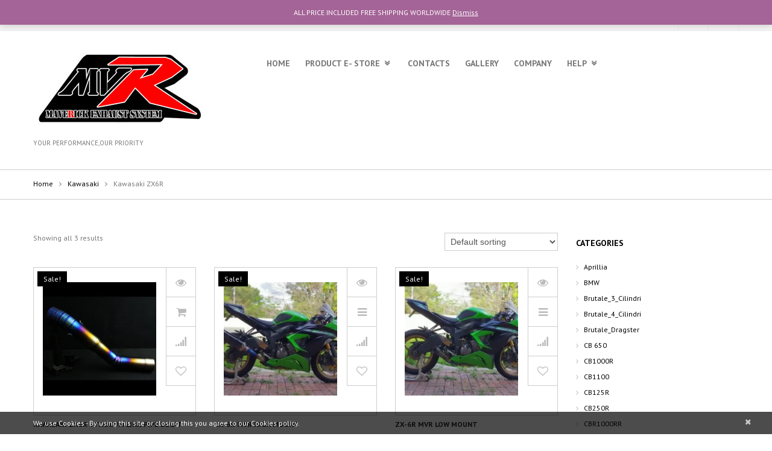

--- FILE ---
content_type: text/html; charset=UTF-8
request_url: http://maverickexhaustsystem.com/product-category/kawasaki/kawasaki-zx6r/
body_size: 14113
content:
<!DOCTYPE html>
<!--[if lt IE 7 ]><html class="ie ie6" lang="en-US"> <![endif]-->
<!--[if IE 7 ]><html class="ie ie7" lang="en-US"> <![endif]-->
<!--[if IE 8 ]><html class="ie ie8" lang="en-US"> <![endif]-->
<!--[if IE 9 ]><html class="ie ie9" lang="en-US"> <![endif]-->
<!--[if (gt IE 9)|!(IE)]><!--><html lang="en-US"> <!--<![endif]-->
<head>
	<title>Kawasaki ZX6R Archives - Maverick Aftermarket Motorcycle Exhaust System &amp; Pipes|Maverick Exhaust System Archive | Maverick Aftermarket Motorcycle Exhaust System &amp; Pipes|Maverick Exhaust System</title>
	<meta name="description" content="Kawasaki ZX6R Archives - Maverick Aftermarket Motorcycle Exhaust System &amp; Pipes|Maverick Exhaust System | YOUR PERFORMANCE,OUR PRIORITY" />
	<meta charset="UTF-8" />
	<meta name="viewport" content="width=device-width, initial-scale=1.0">
	<link rel="profile" href="//gmpg.org/xfn/11" />
		<link rel="icon" href="http://maverickexhaustsystem.com/wp-content/themes/theme55574/favicon.ico" type="image/x-icon" />
		<link rel="pingback" href="http://maverickexhaustsystem.com/xmlrpc.php" />
	<link rel="alternate" type="application/rss+xml" title="Maverick Aftermarket Motorcycle Exhaust System &amp; Pipes|Maverick Exhaust System" href="http://maverickexhaustsystem.com/feed/" />
	<link rel="alternate" type="application/atom+xml" title="Maverick Aftermarket Motorcycle Exhaust System &amp; Pipes|Maverick Exhaust System" href="http://maverickexhaustsystem.com/feed/atom/" />
	<link rel="stylesheet" type="text/css" media="all" href="http://maverickexhaustsystem.com/wp-content/themes/theme55574/bootstrap/css/bootstrap.css" />
	<link rel="stylesheet" type="text/css" media="all" href="http://maverickexhaustsystem.com/wp-content/themes/theme55574/bootstrap/css/responsive.css" />
	<link rel="stylesheet" type="text/css" media="all" href="http://maverickexhaustsystem.com/wp-content/themes/CherryFramework/css/camera.css" />
	<link rel="stylesheet" type="text/css" media="all" href="http://maverickexhaustsystem.com/wp-content/themes/theme55574/style.css" />
					<script>document.documentElement.className = document.documentElement.className + ' yes-js js_active js'</script>
						<style>
				.wishlist_table .add_to_cart, a.add_to_wishlist.button.alt { border-radius: 16px; -moz-border-radius: 16px; -webkit-border-radius: 16px; }			</style>
		<script>window._wca = window._wca || [];</script>

<!-- This site is optimized with the Yoast SEO plugin v11.8 - https://yoast.com/wordpress/plugins/seo/ -->
<link rel="canonical" href="http://maverickexhaustsystem.com/product-category/kawasaki/kawasaki-zx6r/" />
<meta property="og:locale" content="en_US" />
<meta property="og:type" content="object" />
<meta property="og:title" content="Kawasaki ZX6R Archives - Maverick Aftermarket Motorcycle Exhaust System &amp; Pipes|Maverick Exhaust System" />
<meta property="og:url" content="http://maverickexhaustsystem.com/product-category/kawasaki/kawasaki-zx6r/" />
<meta property="og:site_name" content="Maverick Aftermarket Motorcycle Exhaust System &amp; Pipes|Maverick Exhaust System" />
<meta name="twitter:card" content="summary_large_image" />
<meta name="twitter:title" content="Kawasaki ZX6R Archives - Maverick Aftermarket Motorcycle Exhaust System &amp; Pipes|Maverick Exhaust System" />
<script type='application/ld+json' class='yoast-schema-graph yoast-schema-graph--main'>{"@context":"https://schema.org","@graph":[{"@type":"WebSite","@id":"http://maverickexhaustsystem.com/#website","url":"http://maverickexhaustsystem.com/","name":"Maverick Aftermarket Motorcycle Exhaust System &amp; Pipes|Maverick Exhaust System","potentialAction":{"@type":"SearchAction","target":"http://maverickexhaustsystem.com/?s={search_term_string}","query-input":"required name=search_term_string"}},{"@type":"CollectionPage","@id":"http://maverickexhaustsystem.com/product-category/kawasaki/kawasaki-zx6r/#webpage","url":"http://maverickexhaustsystem.com/product-category/kawasaki/kawasaki-zx6r/","inLanguage":"en-US","name":"Kawasaki ZX6R Archives - Maverick Aftermarket Motorcycle Exhaust System &amp; Pipes|Maverick Exhaust System","isPartOf":{"@id":"http://maverickexhaustsystem.com/#website"}}]}</script>
<!-- / Yoast SEO plugin. -->

<link rel='dns-prefetch' href='//maps.googleapis.com' />
<link rel='dns-prefetch' href='//s0.wp.com' />
<link rel='dns-prefetch' href='//chimpstatic.com' />
<link rel='dns-prefetch' href='//netdna.bootstrapcdn.com' />
<link rel='dns-prefetch' href='//s.w.org' />
<link rel="alternate" type="application/rss+xml" title="Maverick Aftermarket Motorcycle Exhaust System &amp; Pipes|Maverick Exhaust System &raquo; Feed" href="http://maverickexhaustsystem.com/feed/" />
<link rel="alternate" type="application/rss+xml" title="Maverick Aftermarket Motorcycle Exhaust System &amp; Pipes|Maverick Exhaust System &raquo; Comments Feed" href="http://maverickexhaustsystem.com/comments/feed/" />
<link rel="alternate" type="application/rss+xml" title="Maverick Aftermarket Motorcycle Exhaust System &amp; Pipes|Maverick Exhaust System &raquo; Kawasaki ZX6R Category Feed" href="http://maverickexhaustsystem.com/product-category/kawasaki/kawasaki-zx6r/feed/" />
		<script type="text/javascript">
			window._wpemojiSettings = {"baseUrl":"https:\/\/s.w.org\/images\/core\/emoji\/11\/72x72\/","ext":".png","svgUrl":"https:\/\/s.w.org\/images\/core\/emoji\/11\/svg\/","svgExt":".svg","source":{"concatemoji":"http:\/\/maverickexhaustsystem.com\/wp-includes\/js\/wp-emoji-release.min.js?ver=5.0.24"}};
			!function(e,a,t){var n,r,o,i=a.createElement("canvas"),p=i.getContext&&i.getContext("2d");function s(e,t){var a=String.fromCharCode;p.clearRect(0,0,i.width,i.height),p.fillText(a.apply(this,e),0,0);e=i.toDataURL();return p.clearRect(0,0,i.width,i.height),p.fillText(a.apply(this,t),0,0),e===i.toDataURL()}function c(e){var t=a.createElement("script");t.src=e,t.defer=t.type="text/javascript",a.getElementsByTagName("head")[0].appendChild(t)}for(o=Array("flag","emoji"),t.supports={everything:!0,everythingExceptFlag:!0},r=0;r<o.length;r++)t.supports[o[r]]=function(e){if(!p||!p.fillText)return!1;switch(p.textBaseline="top",p.font="600 32px Arial",e){case"flag":return s([55356,56826,55356,56819],[55356,56826,8203,55356,56819])?!1:!s([55356,57332,56128,56423,56128,56418,56128,56421,56128,56430,56128,56423,56128,56447],[55356,57332,8203,56128,56423,8203,56128,56418,8203,56128,56421,8203,56128,56430,8203,56128,56423,8203,56128,56447]);case"emoji":return!s([55358,56760,9792,65039],[55358,56760,8203,9792,65039])}return!1}(o[r]),t.supports.everything=t.supports.everything&&t.supports[o[r]],"flag"!==o[r]&&(t.supports.everythingExceptFlag=t.supports.everythingExceptFlag&&t.supports[o[r]]);t.supports.everythingExceptFlag=t.supports.everythingExceptFlag&&!t.supports.flag,t.DOMReady=!1,t.readyCallback=function(){t.DOMReady=!0},t.supports.everything||(n=function(){t.readyCallback()},a.addEventListener?(a.addEventListener("DOMContentLoaded",n,!1),e.addEventListener("load",n,!1)):(e.attachEvent("onload",n),a.attachEvent("onreadystatechange",function(){"complete"===a.readyState&&t.readyCallback()})),(n=t.source||{}).concatemoji?c(n.concatemoji):n.wpemoji&&n.twemoji&&(c(n.twemoji),c(n.wpemoji)))}(window,document,window._wpemojiSettings);
		</script>
		<style type="text/css">
img.wp-smiley,
img.emoji {
	display: inline !important;
	border: none !important;
	box-shadow: none !important;
	height: 1em !important;
	width: 1em !important;
	margin: 0 .07em !important;
	vertical-align: -0.1em !important;
	background: none !important;
	padding: 0 !important;
}
</style>
<link rel='stylesheet' id='flexslider-css'  href='http://maverickexhaustsystem.com/wp-content/plugins/cherry-plugin/lib/js/FlexSlider/flexslider.css?ver=2.2.0' type='text/css' media='all' />
<link rel='stylesheet' id='owl-carousel-css'  href='http://maverickexhaustsystem.com/wp-content/plugins/cherry-plugin/lib/js/owl-carousel/owl.carousel.css?ver=1.24' type='text/css' media='all' />
<link rel='stylesheet' id='owl-theme-css'  href='http://maverickexhaustsystem.com/wp-content/plugins/cherry-plugin/lib/js/owl-carousel/owl.theme.css?ver=1.24' type='text/css' media='all' />
<link rel='stylesheet' id='font-awesome-css'  href='//netdna.bootstrapcdn.com/font-awesome/3.2.1/css/font-awesome.css?ver=3.2.1' type='text/css' media='all' />
<style id='font-awesome-inline-css' type='text/css'>
[data-font="FontAwesome"]:before {font-family: 'FontAwesome' !important;content: attr(data-icon) !important;speak: none !important;font-weight: normal !important;font-variant: normal !important;text-transform: none !important;line-height: 1 !important;font-style: normal !important;-webkit-font-smoothing: antialiased !important;-moz-osx-font-smoothing: grayscale !important;}
</style>
<link rel='stylesheet' id='cherry-plugin-css'  href='http://maverickexhaustsystem.com/wp-content/plugins/cherry-plugin/includes/css/cherry-plugin.css?ver=1.2.8.2' type='text/css' media='all' />
<link rel='stylesheet' id='wp-block-library-css'  href='http://maverickexhaustsystem.com/wp-includes/css/dist/block-library/style.min.css?ver=5.0.24' type='text/css' media='all' />
<link rel='stylesheet' id='wc-vendors-css'  href='http://maverickexhaustsystem.com/wp-content/plugins/woo-gutenberg-products-block/build/vendors.css?ver=1.3.0' type='text/css' media='all' />
<link rel='stylesheet' id='wc-featured-product-editor-css'  href='http://maverickexhaustsystem.com/wp-content/plugins/woo-gutenberg-products-block/build/featured-product.css?ver=1.3.0' type='text/css' media='all' />
<link rel='stylesheet' id='jetpack-email-subscribe-css'  href='http://maverickexhaustsystem.com/wp-content/plugins/jetpack/modules/shortcodes/css/jetpack-email-subscribe.css?ver=1.0' type='text/css' media='all' />
<link rel='stylesheet' id='jquery-selectBox-css'  href='http://maverickexhaustsystem.com/wp-content/plugins/yith-woocommerce-wishlist/assets/css/jquery.selectBox.css?ver=1.2.0' type='text/css' media='all' />
<link rel='stylesheet' id='yith-wcwl-font-awesome-css'  href='http://maverickexhaustsystem.com/wp-content/plugins/yith-woocommerce-wishlist/assets/css/font-awesome.min.css?ver=4.7.0' type='text/css' media='all' />
<link rel='stylesheet' id='yith-wcwl-main-css'  href='http://maverickexhaustsystem.com/wp-content/plugins/yith-woocommerce-wishlist/assets/css/style.css?ver=2.2.7' type='text/css' media='all' />
<link rel='stylesheet' id='cherry_woocommerce_style-css'  href='http://maverickexhaustsystem.com/wp-content/plugins/cherry-woocommerce-package/assets/css/style.css?ver=1.2.0' type='text/css' media='all' />
<link rel='stylesheet' id='contact-form-7-css'  href='http://maverickexhaustsystem.com/wp-content/plugins/contact-form-7/includes/css/styles.css?ver=5.1.1' type='text/css' media='all' />
<link rel='stylesheet' id='woocommerce-layout-css'  href='http://maverickexhaustsystem.com/wp-content/plugins/woocommerce/assets/css/woocommerce-layout.css?ver=3.5.10' type='text/css' media='all' />
<style id='woocommerce-layout-inline-css' type='text/css'>

	.infinite-scroll .woocommerce-pagination {
		display: none;
	}
</style>
<link rel='stylesheet' id='woocommerce-general-css'  href='http://maverickexhaustsystem.com/wp-content/plugins/woocommerce/assets/css/woocommerce.css?ver=3.5.10' type='text/css' media='all' />
<style id='woocommerce-inline-inline-css' type='text/css'>
.woocommerce form .form-row .required { visibility: visible; }
</style>
<link rel='stylesheet' id='jquery-colorbox-css'  href='http://maverickexhaustsystem.com/wp-content/plugins/yith-woocommerce-compare/assets/css/colorbox.css?ver=5.0.24' type='text/css' media='all' />
<link rel='stylesheet' id='woocommerce_prettyPhoto_css-css'  href='//maverickexhaustsystem.com/wp-content/plugins/woocommerce/assets/css/prettyPhoto.css?ver=5.0.24' type='text/css' media='all' />
<link rel='stylesheet' id='theme55574-css'  href='http://maverickexhaustsystem.com/wp-content/themes/theme55574/main-style.css' type='text/css' media='all' />
<link rel='stylesheet' id='magnific-popup-css'  href='http://maverickexhaustsystem.com/wp-content/themes/CherryFramework/css/magnific-popup.css?ver=0.9.3' type='text/css' media='all' />
<link rel='stylesheet' id='mc4wp-form-basic-css'  href='http://maverickexhaustsystem.com/wp-content/plugins/mailchimp-for-wp/assets/css/form-basic.min.css?ver=4.3.3' type='text/css' media='all' />
<!--[if lt IE 9]>
<link rel='stylesheet' id='theme_ie-css'  href='http://maverickexhaustsystem.com/wp-content/themes/theme55574/css/ie.css?ver=5.0.24' type='text/css' media='all' />
<![endif]-->
<link rel='stylesheet' id='cherry_prettyPhoto_css-css'  href='http://maverickexhaustsystem.com/wp-content/plugins/cherry-woocommerce-package/assets/css/prettyPhoto.css?ver=1.2.0' type='text/css' media='all' />
<link rel='stylesheet' id='social-logos-css'  href='http://maverickexhaustsystem.com/wp-content/plugins/jetpack/_inc/social-logos/social-logos.min.css?ver=1' type='text/css' media='all' />
<link rel='stylesheet' id='mpce-theme-css'  href='http://maverickexhaustsystem.com/wp-content/plugins/motopress-content-editor/includes/css/theme.css?ver=1.5.8' type='text/css' media='all' />
<link rel='stylesheet' id='mpce-bootstrap-grid-css'  href='http://maverickexhaustsystem.com/wp-content/plugins/motopress-content-editor/bootstrap/bootstrap-grid.min.css?ver=1.5.8' type='text/css' media='all' />
<link rel='stylesheet' id='jetpack_css-css'  href='http://maverickexhaustsystem.com/wp-content/plugins/jetpack/css/jetpack.css?ver=6.9.4' type='text/css' media='all' />
<script type='text/javascript' src='http://maverickexhaustsystem.com/wp-includes/js/jquery/jquery.js?ver=1.12.4'></script>
<script type='text/javascript' src='http://maverickexhaustsystem.com/wp-includes/js/jquery/jquery-migrate.min.js?ver=1.4.1'></script>
<script type='text/javascript' src='http://maverickexhaustsystem.com/wp-content/plugins/cherry-plugin/lib/js/jquery.easing.1.3.js?ver=1.3'></script>
<script type='text/javascript' src='http://maverickexhaustsystem.com/wp-content/plugins/cherry-plugin/lib/js/elasti-carousel/jquery.elastislide.js?ver=1.2.8.2'></script>
<script type='text/javascript' src='//maps.googleapis.com/maps/api/js?v=3&#038;signed_in=false&#038;key=AIzaSyBxMmC7oz_9PEf7CdMAehl33EYY--CtQUw&#038;ver=5.0.24'></script>
<script type='text/javascript' src='http://maverickexhaustsystem.com/wp-content/themes/CherryFramework/js/jquery-migrate-1.2.1.min.js?ver=1.2.1'></script>
<script type='text/javascript' src='http://maverickexhaustsystem.com/wp-includes/js/swfobject.js?ver=2.2-20120417'></script>
<script type='text/javascript' src='http://maverickexhaustsystem.com/wp-content/themes/CherryFramework/js/modernizr.js?ver=2.0.6'></script>
<script type='text/javascript' src='http://maverickexhaustsystem.com/wp-content/themes/CherryFramework/js/jflickrfeed.js?ver=1.0'></script>
<script type='text/javascript' src='http://maverickexhaustsystem.com/wp-content/themes/CherryFramework/js/custom.js?ver=1.0'></script>
<script type='text/javascript' src='http://maverickexhaustsystem.com/wp-content/themes/CherryFramework/bootstrap/js/bootstrap.min.js?ver=2.3.0'></script>
<script type='text/javascript'>
/* <![CDATA[ */
var GhostMonitorAjax = {"ajax_url":"\/?wc-ajax=gm_send_cart_data"};
/* ]]> */
</script>
<script type='text/javascript' src='http://maverickexhaustsystem.com/wp-content/plugins/ghostmonitor/assets/js/ghostmonitor_push.js?ver=5.0.24'></script>
<link rel='https://api.w.org/' href='http://maverickexhaustsystem.com/wp-json/' />
<link rel="EditURI" type="application/rsd+xml" title="RSD" href="http://maverickexhaustsystem.com/xmlrpc.php?rsd" />
<link rel="wlwmanifest" type="application/wlwmanifest+xml" href="http://maverickexhaustsystem.com/wp-includes/wlwmanifest.xml" /> 
<meta name="generator" content="WordPress 5.0.24" />
<meta name="generator" content="WooCommerce 3.5.10" />
<script>
               var pagePath = window.location.pathname;

                if (pagePath == '/product/carbon-fiber-emblems-gen-x-models/') {

                window.location = 'https://carbonsixthelement.com/product/honda-emblem-type-ii/'; 
                } 
				
				if (pagePath == '/product/honda-civic-fc-fk-carbon-fiber-dash-trim-rhd/' || pagePath == '/product/honda-civic-fc-fk-carbon-fiber-dash-trim/') {

                window.location = 'https://carbonsixthelement.com/product/dash-trim-3pcs-set/'; 
                } 
				
				if (pagePath == '/product/honda-civic-fc-fk-carbon-fiber-dash-trim-lhd-copy/') {

                window.location = 'https://carbonsixthelement.com/product/console-pillars-pair/'; 
                } 
				
				if (pagePath == '/product/honda-civic-fc-fk-carbon-fiber-full-shifter-trim-auto/') {

                window.location = 'https://carbonsixthelement.com/product/shifter-trim-manual/'; 
                } 
				
				if (pagePath == '/product/honda-civic-fc-fk-carbon-fiber-full-cover-shifter-trim-auto/') {

                window.location = 'https://carbonsixthelement.com/product/shifter-trim-auto/'; 
                } 

              </script><meta name="referrer" content="always"/>
<link rel='dns-prefetch' href='//v0.wordpress.com'/>
<link rel='dns-prefetch' href='//widgets.wp.com'/>
<link rel='dns-prefetch' href='//s0.wp.com'/>
<link rel='dns-prefetch' href='//0.gravatar.com'/>
<link rel='dns-prefetch' href='//1.gravatar.com'/>
<link rel='dns-prefetch' href='//2.gravatar.com'/>
<link rel='dns-prefetch' href='//i0.wp.com'/>
<link rel='dns-prefetch' href='//i1.wp.com'/>
<link rel='dns-prefetch' href='//i2.wp.com'/>
<style type='text/css'>img#wpstats{display:none}</style><script>
 var system_folder = 'http://maverickexhaustsystem.com/wp-content/themes/CherryFramework/admin/data_management/',
	 CHILD_URL ='http://maverickexhaustsystem.com/wp-content/themes/theme55574',
	 PARENT_URL = 'http://maverickexhaustsystem.com/wp-content/themes/CherryFramework', 
	 CURRENT_THEME = 'theme55574'</script><meta name="format-detection" content="telephone=no" />
<style type='text/css'>
.parallax-slider #mainCaptionHolder .slider_caption h2 span {
color: #fff !important;
}
.parallax-slider #mainCaptionHolder .slider_caption {
text-shadow: 2px 2px 8px #000 !important;
}
.parallax-slider #mainCaptionHolder .slider_caption {
text-align: center !important;
}
.parallax-slider #mainCaptionHolder .slider_caption {
background: rgba(0, 0, 0, 0.3) !important;
}
</style>	<noscript><style>.woocommerce-product-gallery{ opacity: 1 !important; }</style></noscript>
	
<!-- WooCommerce Facebook Integration Begin -->

<script type='text/javascript'>
!function(f,b,e,v,n,t,s){if(f.fbq)return;n=f.fbq=function(){n.callMethod?
n.callMethod.apply(n,arguments):n.queue.push(arguments)};if(!f._fbq)f._fbq=n;
n.push=n;n.loaded=!0;n.version='2.0';n.queue=[];t=b.createElement(e);t.async=!0;
t.src=v;s=b.getElementsByTagName(e)[0];s.parentNode.insertBefore(t,s)}(window,
document,'script','https://connect.facebook.net/en_US/fbevents.js');
</script>

<script>
fbq('init', '218544609096115', {}, {
    "agent": "woocommerce-3.5.10-1.9.8"
});

fbq('track', 'PageView', {
    "source": "woocommerce",
    "version": "3.5.10",
    "pluginVersion": "1.9.8"
});

document.addEventListener('DOMContentLoaded', function() {
  jQuery && jQuery(function($){
    $('body').on('added_to_cart', function(event) {
      // Ajax action.
      $.get('?wc-ajax=fb_inject_add_to_cart_event', function(data) {
        $('head').append(data);
      });
    });
  });
}, false);

</script>
<!-- DO NOT MODIFY -->
<!-- WooCommerce Facebook Integration end -->
    
<style type='text/css'>
h1 { font: normal 30px/35px PT Sans;  color:#333333; }
h2 { font: bold 14px/18px PT Sans;  color:#272727; }
h3 { font: normal 14px/17px PT Sans;  color:#272727; }
h4 { font: normal 14px/18px PT Sans;  color:#333333; }
h5 { font: normal 12px/18px PT Sans;  color:#333333; }
h6 { font: normal 12px/18px PT Sans;  color:#333333; }
body { font-weight: normal;}
.logo_h__txt, .logo_link { font: normal 33px/33px PT Sans;  color:#272727; }
.sf-menu > li > a { font: bold 14px/18px PT Sans;  color:#777777; }
.nav.footer-nav a { font: normal 12px/18px PT Sans;  color:#0088CC; }
</style>
<script async src='https://stats.wp.com/s-202605.js'></script>
		<!--[if lt IE 9]>
		<div id="ie7-alert" style="width: 100%; text-align:center;">
			<img src="http://tmbhtest.com/images/ie7.jpg" alt="Upgrade IE 8" width="640" height="344" border="0" usemap="#Map" />
			<map name="Map" id="Map"><area shape="rect" coords="496,201,604,329" href="http://www.microsoft.com/windows/internet-explorer/default.aspx" target="_blank" alt="Download Interent Explorer" /><area shape="rect" coords="380,201,488,329" href="http://www.apple.com/safari/download/" target="_blank" alt="Download Apple Safari" /><area shape="rect" coords="268,202,376,330" href="http://www.opera.com/download/" target="_blank" alt="Download Opera" /><area shape="rect" coords="155,202,263,330" href="http://www.mozilla.com/" target="_blank" alt="Download Firefox" /><area shape="rect" coords="35,201,143,329" href="http://www.google.com/chrome" target="_blank" alt="Download Google Chrome" />
			</map>
		</div>
	<![endif]-->
	<!--[if gte IE 9]><!-->
		<script src="http://maverickexhaustsystem.com/wp-content/themes/CherryFramework/js/jquery.mobile.customized.min.js" type="text/javascript"></script>
		<script type="text/javascript">
			jQuery(function(){
				jQuery('.sf-menu').mobileMenu({defaultText: "Navigate to..."});
			});
		</script>
	<!--<![endif]-->
	<script type="text/javascript">
		// Init navigation menu
		jQuery(function(){
		// main navigation init
			jQuery('ul.sf-menu').superfish({
				delay: 1000, // the delay in milliseconds that the mouse can remain outside a sub-menu without it closing
				animation: {
					opacity: "show",
					height: "show"
				}, // used to animate the sub-menu open
				speed: "normal", // animation speed
				autoArrows: true, // generation of arrow mark-up (for submenu)
				disableHI: true // to disable hoverIntent detection
			});

		//Zoom fix
		//IPad/IPhone
			var viewportmeta = document.querySelector && document.querySelector('meta[name="viewport"]'),
				ua = navigator.userAgent,
				gestureStart = function () {
					viewportmeta.content = "width=device-width, minimum-scale=0.25, maximum-scale=1.6, initial-scale=1.0";
				},
				scaleFix = function () {
					if (viewportmeta && /iPhone|iPad/.test(ua) && !/Opera Mini/.test(ua)) {
						viewportmeta.content = "width=device-width, minimum-scale=1.0, maximum-scale=1.0";
						document.addEventListener("gesturestart", gestureStart, false);
					}
				};
			scaleFix();
		})
	</script>
	<!-- stick up menu -->
	<script type="text/javascript">
		jQuery(document).ready(function(){
			if(!device.mobile() && !device.tablet()){
				jQuery('header .logo_box').tmStickUp({
					correctionSelector: jQuery('#wpadminbar')
				,	listenSelector: jQuery('.listenSelector')
				,	active: true				,	pseudo: true				});
			}
		})
	</script>
</head>

<body class="archive tax-product_cat term-kawasaki-zx6r term-127 woocommerce woocommerce-page woocommerce-demo-store woocommerce-no-js has_woocommerce has_shop">
	<div id="motopress-main" class="main-holder">
		<!--Begin #motopress-main-->
		<header class="motopress-wrapper header">
			<div class="container">
				<div class="row">
					<div class="span12" data-motopress-wrapper-file="wrapper/wrapper-header.php" data-motopress-wrapper-type="header" data-motopress-id="697eb18257fa3">
						<div class="row">
    <div class="box">
        <div class="span6">
            <p class="phone">CONTACT OUR TEAM WITH WHATSAPP AT +6012-2707356</p>
        </div>
        <div class="span6">
            <div id="woocommerce_widget_cart-2" class="cart-holder"><h3>Cart <span class="cart-items">0</span></h3><div class="widget_shopping_cart_content"></div></div>            <div class="cherry-wc-account dropdown">
	<a class="cherry-wc-account_title" data-toggle="dropdown" href="#">My Account</a>	<div class="cherry-wc-account_content">		<ul class="cherry-wc-account_list">
		<li class="cherry-wc-account_list_item orders"><a href="http://maverickexhaustsystem.com/my-account/">Orders</a></li><li class="cherry-wc-account_list_item cherry-compare"><a href="#">Compare</a></li><li class="cherry-wc-account_list_item cherry-wishlist"><a href="http://maverickexhaustsystem.com/wishlist/">Wishlist</a></li>		</ul>
		<div class="cherry-wc-account_auth"><a href='http://maverickexhaustsystem.com/my-account/' class='not-logged'>Log In/Register</a></div></div>
</div>        </div>
    </div>
	<div class="span12" data-motopress-type="static" data-motopress-static-file="static/static-logo.php">
		<!-- BEGIN LOGO -->
<div class="logo pull-left">
									<a href="http://maverickexhaustsystem.com/" class="logo_h logo_h__img"><img src="http://maverickexhaustsystem.com/wp-content/uploads/2018/05/rsz_1mvr_logo2.jpg" alt="Maverick Aftermarket Motorcycle Exhaust System &amp; Pipes|Maverick Exhaust System" title="YOUR PERFORMANCE,OUR PRIORITY"></a>
						<p class="logo_tagline">YOUR PERFORMANCE,OUR PRIORITY</p><!-- Site Tagline -->
	</div>
<!-- END LOGO -->        <div class="logo_box" data-motopress-type="static" data-motopress-static-file="static/static-nav.php">
            <!-- BEGIN MAIN NAVIGATION -->
<nav class="nav nav__primary clearfix">
<ul id="topnav" class="sf-menu"><li id="menu-item-2222" class="menu-item menu-item-type-post_type menu-item-object-page menu-item-home"><a href="http://maverickexhaustsystem.com/">Home</a></li>
<li id="menu-item-2217" class="menu-item menu-item-type-post_type menu-item-object-page menu-item-has-children"><a href="http://maverickexhaustsystem.com/yamaha-exhaust-system-mt-09-exhaust/">Product E- Store</a>
<ul class="sub-menu">
	<li id="menu-item-2575" class="menu-item menu-item-type-custom menu-item-object-custom"><a href="http://maverickexhaustsystem.com/product-category/mufflers/">Mufflers</a></li>
	<li id="menu-item-2492" class="menu-item menu-item-type-post_type menu-item-object-page"><a href="http://maverickexhaustsystem.com/kawasaki-superbike-model/">Kawasaki</a></li>
	<li id="menu-item-2493" class="menu-item menu-item-type-post_type menu-item-object-page"><a href="http://maverickexhaustsystem.com/mv-agusta-motorcycle-model/">Mv Agusta</a></li>
	<li id="menu-item-2495" class="menu-item menu-item-type-post_type menu-item-object-page"><a href="http://maverickexhaustsystem.com/yamaha-superbike-model/">Yamaha</a></li>
	<li id="menu-item-2497" class="menu-item menu-item-type-post_type menu-item-object-page"><a href="http://maverickexhaustsystem.com/bmw-motorcycle-model/">BMW</a></li>
	<li id="menu-item-2498" class="menu-item menu-item-type-post_type menu-item-object-page"><a href="http://maverickexhaustsystem.com/aprillia-motor-model/">Aprillia</a></li>
	<li id="menu-item-2496" class="menu-item menu-item-type-post_type menu-item-object-page"><a href="http://maverickexhaustsystem.com/honda-superbike-model/">Honda</a></li>
	<li id="menu-item-2494" class="menu-item menu-item-type-post_type menu-item-object-page"><a href="http://maverickexhaustsystem.com/suzuki-superbike-model/">Suzuki</a></li>
	<li id="menu-item-2491" class="menu-item menu-item-type-post_type menu-item-object-page"><a href="http://maverickexhaustsystem.com/ducati-superbike-model/">Ducati</a></li>
</ul>
</li>
<li id="menu-item-2220" class="menu-item menu-item-type-post_type menu-item-object-page"><a href="http://maverickexhaustsystem.com/contacts/">Contacts</a></li>
<li id="menu-item-2221" class="menu-item menu-item-type-post_type menu-item-object-page"><a href="http://maverickexhaustsystem.com/blog/">Gallery</a></li>
<li id="menu-item-2218" class="menu-item menu-item-type-post_type menu-item-object-page"><a href="http://maverickexhaustsystem.com/about/">Company</a></li>
<li id="menu-item-2300" class="menu-item menu-item-type-custom menu-item-object-custom menu-item-has-children"><a href="http://#">Help</a>
<ul class="sub-menu">
	<li id="menu-item-2293" class="menu-item menu-item-type-post_type menu-item-object-page"><a href="http://maverickexhaustsystem.com/about/faqs/">FAQs</a></li>
	<li id="menu-item-2298" class="menu-item menu-item-type-post_type menu-item-object-page"><a href="http://maverickexhaustsystem.com/term-conditions/">Term &#038; Conditions</a></li>
	<li id="menu-item-2299" class="menu-item menu-item-type-post_type menu-item-object-page"><a href="http://maverickexhaustsystem.com/privacy-policies/">Privacy Policies</a></li>
</ul>
</li>
</ul></nav><!-- END MAIN NAVIGATION -->        </div>
        <!-- BEGIN SEARCH FORM -->
<!-- END SEARCH FORM -->	</div>
</div>					</div>
				</div>
			</div>
		</header><div class="motopress-wrapper content-holder clearfix woocommerce">
	<div class="container">
		<div class="row">
			<div class="span12" data-motopress-type="static" data-motopress-static-file="static/static-title.php">
				<section class="title-section">
		<h1 class="title-header">
		
			Kawasaki ZX6R	</h1>
					<!-- BEGIN BREADCRUMBS-->
			<ul class="breadcrumb breadcrumb__t"><li><a href="http://maverickexhaustsystem.com">Home</a></li><li class="divider"></li><li><a href="http://maverickexhaustsystem.com/product-category/kawasaki/">Kawasaki</a></li><li class="divider"></li><li>Kawasaki ZX6R</li></ul>			<!-- END BREADCRUMBS -->
	</section><!-- .title-section -->			</div>
		</div>
		<div class="row">
			<div class="span9 right" id="content"><header class="woocommerce-products-header">
			<h1 class="woocommerce-products-header__title page-title">Kawasaki ZX6R</h1>
	
	</header>
<div class="woocommerce-notices-wrapper"></div><p class="woocommerce-result-count">
	Showing all 3 results</p>
<form class="woocommerce-ordering" method="get">
	<select name="orderby" class="orderby">
					<option value="menu_order"  selected='selected'>Default sorting</option>
					<option value="popularity" >Sort by popularity</option>
					<option value="rating" >Sort by average rating</option>
					<option value="date" >Sort by latest</option>
					<option value="price" >Sort by price: low to high</option>
					<option value="price-desc" >Sort by price: high to low</option>
			</select>
	<input type="hidden" name="paged" value="1" />
	</form>
<ul class="products columns-3">
<li class="post-2921 product type-product status-publish has-post-thumbnail product_cat-kawasaki-zx6r first instock sale shipping-taxable purchasable product-type-simple">
	<a href="http://maverickexhaustsystem.com/product/kawasaki-zx6r/" class="woocommerce-LoopProduct-link woocommerce-loop-product__link"><div class="cherry-thumb-wrap">
	<span class="onsale">Sale!</span>
<img width="300" height="300" src="https://i0.wp.com/maverickexhaustsystem.com/wp-content/uploads/2018/07/rsz_img_20180702_180518.jpg?resize=300%2C300" class="attachment-woocommerce_thumbnail size-woocommerce_thumbnail" alt="" srcset="https://i0.wp.com/maverickexhaustsystem.com/wp-content/uploads/2018/07/rsz_img_20180702_180518.jpg?w=300 300w, https://i0.wp.com/maverickexhaustsystem.com/wp-content/uploads/2018/07/rsz_img_20180702_180518.jpg?resize=150%2C150 150w, https://i0.wp.com/maverickexhaustsystem.com/wp-content/uploads/2018/07/rsz_img_20180702_180518.jpg?resize=220%2C220 220w, https://i0.wp.com/maverickexhaustsystem.com/wp-content/uploads/2018/07/rsz_img_20180702_180518.jpg?resize=100%2C100 100w" sizes="(max-width: 300px) 100vw, 300px" data-attachment-id="2926" data-permalink="http://maverickexhaustsystem.com/?attachment_id=2926" data-orig-file="https://i0.wp.com/maverickexhaustsystem.com/wp-content/uploads/2018/07/rsz_img_20180702_180518.jpg?fit=300%2C300" data-orig-size="300,300" data-comments-opened="1" data-image-meta="{&quot;aperture&quot;:&quot;0&quot;,&quot;credit&quot;:&quot;&quot;,&quot;camera&quot;:&quot;&quot;,&quot;caption&quot;:&quot;&quot;,&quot;created_timestamp&quot;:&quot;0&quot;,&quot;copyright&quot;:&quot;&quot;,&quot;focal_length&quot;:&quot;0&quot;,&quot;iso&quot;:&quot;0&quot;,&quot;shutter_speed&quot;:&quot;0&quot;,&quot;title&quot;:&quot;&quot;,&quot;orientation&quot;:&quot;1&quot;}" data-image-title="rsz_img_20180702_180518" data-image-description="" data-medium-file="https://i0.wp.com/maverickexhaustsystem.com/wp-content/uploads/2018/07/rsz_img_20180702_180518.jpg?fit=300%2C300" data-large-file="https://i0.wp.com/maverickexhaustsystem.com/wp-content/uploads/2018/07/rsz_img_20180702_180518.jpg?fit=300%2C300" /><span class="btn cherry-quick-view" data-product="2921">Quick view</span></div><h2 class="woocommerce-loop-product__title">KAWASAKI ZX6R TITANIUM LINK PIPE DECAT</h2>
	<span class="price"><del><span class="woocommerce-Price-amount amount"><span class="woocommerce-Price-currencySymbol">&#36;</span>450.00</span></del> <ins><span class="woocommerce-Price-amount amount"><span class="woocommerce-Price-currencySymbol">&#36;</span>230.00</span></ins></span>
</a><a href="/product-category/kawasaki/kawasaki-zx6r/?add-to-cart=2921" data-quantity="1" class="button product_type_simple add_to_cart_button ajax_add_to_cart" data-product_id="2921" data-product_sku="" aria-label="Add &ldquo;KAWASAKI ZX6R TITANIUM LINK PIPE DECAT&rdquo; to your cart" rel="nofollow">Add to cart</a><a href='http://maverickexhaustsystem.com/product/kawasaki-zx6r/' class='btn'>Details</a><div class="product-list-buttons"><a href="http://maverickexhaustsystem.com?action=yith-woocompare-add-product&id=2921" class="compare" data-product_id="2921" rel="nofollow">Compare</a>
<div class="yith-wcwl-add-to-wishlist add-to-wishlist-2921">
		    <div class="yith-wcwl-add-button show" style="display:block">

	        
<a href="/product-category/kawasaki/kawasaki-zx6r/?add_to_wishlist=2921" rel="nofollow" data-product-id="2921" data-product-type="simple" class="add_to_wishlist" >
        Add to Wishlist</a>
<img src="http://maverickexhaustsystem.com/wp-content/plugins/yith-woocommerce-wishlist/assets/images/wpspin_light.gif" class="ajax-loading" alt="loading" width="16" height="16" style="visibility:hidden" />
	    </div>

	    <div class="yith-wcwl-wishlistaddedbrowse hide" style="display:none;">
	        <span class="feedback">Product added!</span>
	        <a href="http://maverickexhaustsystem.com/wishlist/" rel="nofollow">
	            Browse Wishlist	        </a>
	    </div>

	    <div class="yith-wcwl-wishlistexistsbrowse hide" style="display:none">
	        <span class="feedback">The product is already in the wishlist!</span>
	        <a href="http://maverickexhaustsystem.com/wishlist/" rel="nofollow">
	            Browse Wishlist	        </a>
	    </div>

	    <div style="clear:both"></div>
	    <div class="yith-wcwl-wishlistaddresponse"></div>
	
</div>

<div class="clear"></div></div></li>
<li class="post-3961 product type-product status-publish has-post-thumbnail product_cat-kawasaki-zx6r instock sale shipping-taxable purchasable product-type-variable has-default-attributes">
	<a href="http://maverickexhaustsystem.com/product/zx-6r-mvr-high-mount/" class="woocommerce-LoopProduct-link woocommerce-loop-product__link"><div class="cherry-thumb-wrap">
	<span class="onsale">Sale!</span>
<img width="300" height="300" src="https://i1.wp.com/maverickexhaustsystem.com/wp-content/uploads/2019/01/20190119_170727-1008x756-e1548088831779.jpg?resize=300%2C225" class="attachment-woocommerce_thumbnail size-woocommerce_thumbnail" alt="" srcset="https://i1.wp.com/maverickexhaustsystem.com/wp-content/uploads/2019/01/20190119_170727-1008x756-e1548088831779.jpg?zoom=2&amp;resize=300%2C300 600w, https://i1.wp.com/maverickexhaustsystem.com/wp-content/uploads/2019/01/20190119_170727-1008x756-e1548088831779.jpg?zoom=3&amp;resize=300%2C300 900w" sizes="(max-width: 300px) 100vw, 300px" data-attachment-id="3890" data-permalink="http://maverickexhaustsystem.com/?attachment_id=3890" data-orig-file="https://i1.wp.com/maverickexhaustsystem.com/wp-content/uploads/2019/01/20190119_170727-1008x756-e1548088831779.jpg?fit=300%2C225" data-orig-size="300,225" data-comments-opened="1" data-image-meta="{&quot;aperture&quot;:&quot;0&quot;,&quot;credit&quot;:&quot;&quot;,&quot;camera&quot;:&quot;&quot;,&quot;caption&quot;:&quot;&quot;,&quot;created_timestamp&quot;:&quot;0&quot;,&quot;copyright&quot;:&quot;&quot;,&quot;focal_length&quot;:&quot;0&quot;,&quot;iso&quot;:&quot;0&quot;,&quot;shutter_speed&quot;:&quot;0&quot;,&quot;title&quot;:&quot;&quot;,&quot;orientation&quot;:&quot;0&quot;}" data-image-title="20190119_170727-1008&#215;756" data-image-description="" data-medium-file="https://i1.wp.com/maverickexhaustsystem.com/wp-content/uploads/2019/01/20190119_170727-1008x756-e1548088831779.jpg?fit=300%2C225" data-large-file="https://i1.wp.com/maverickexhaustsystem.com/wp-content/uploads/2019/01/20190119_170727-1008x756-e1548088831779.jpg?fit=300%2C225" /><span class="btn cherry-quick-view" data-product="3961">Quick view</span></div><h2 class="woocommerce-loop-product__title">ZX-6R MVR HIGH MOUNT</h2>
	<span class="price"><span class="woocommerce-Price-amount amount"><span class="woocommerce-Price-currencySymbol">&#36;</span>450.00</span> &ndash; <span class="woocommerce-Price-amount amount"><span class="woocommerce-Price-currencySymbol">&#36;</span>650.00</span></span>
</a><a href="http://maverickexhaustsystem.com/product/zx-6r-mvr-high-mount/" data-quantity="1" class="button product_type_variable add_to_cart_button" data-product_id="3961" data-product_sku="" aria-label="Select options for &ldquo;ZX-6R MVR HIGH MOUNT&rdquo;" rel="nofollow">Select options</a><div class="product-list-buttons"><a href="http://maverickexhaustsystem.com?action=yith-woocompare-add-product&id=3961" class="compare" data-product_id="3961" rel="nofollow">Compare</a>
<div class="yith-wcwl-add-to-wishlist add-to-wishlist-3961">
		    <div class="yith-wcwl-add-button show" style="display:block">

	        
<a href="/product-category/kawasaki/kawasaki-zx6r/?add_to_wishlist=3961" rel="nofollow" data-product-id="3961" data-product-type="variable" class="add_to_wishlist" >
        Add to Wishlist</a>
<img src="http://maverickexhaustsystem.com/wp-content/plugins/yith-woocommerce-wishlist/assets/images/wpspin_light.gif" class="ajax-loading" alt="loading" width="16" height="16" style="visibility:hidden" />
	    </div>

	    <div class="yith-wcwl-wishlistaddedbrowse hide" style="display:none;">
	        <span class="feedback">Product added!</span>
	        <a href="http://maverickexhaustsystem.com/wishlist/" rel="nofollow">
	            Browse Wishlist	        </a>
	    </div>

	    <div class="yith-wcwl-wishlistexistsbrowse hide" style="display:none">
	        <span class="feedback">The product is already in the wishlist!</span>
	        <a href="http://maverickexhaustsystem.com/wishlist/" rel="nofollow">
	            Browse Wishlist	        </a>
	    </div>

	    <div style="clear:both"></div>
	    <div class="yith-wcwl-wishlistaddresponse"></div>
	
</div>

<div class="clear"></div></div></li>
<li class="post-3944 product type-product status-publish has-post-thumbnail product_cat-kawasaki-zx6r last instock sale shipping-taxable purchasable product-type-variable has-default-attributes">
	<a href="http://maverickexhaustsystem.com/product/zx-6r-mvr-low-mount/" class="woocommerce-LoopProduct-link woocommerce-loop-product__link"><div class="cherry-thumb-wrap">
	<span class="onsale">Sale!</span>
<img width="300" height="300" src="https://i2.wp.com/maverickexhaustsystem.com/wp-content/uploads/2019/01/20190119_164404-1008x756-e1548129321511.jpg?resize=300%2C225" class="attachment-woocommerce_thumbnail size-woocommerce_thumbnail" alt="" srcset="https://i2.wp.com/maverickexhaustsystem.com/wp-content/uploads/2019/01/20190119_164404-1008x756-e1548129321511.jpg?zoom=2&amp;resize=300%2C300 600w, https://i2.wp.com/maverickexhaustsystem.com/wp-content/uploads/2019/01/20190119_164404-1008x756-e1548129321511.jpg?zoom=3&amp;resize=300%2C300 900w" sizes="(max-width: 300px) 100vw, 300px" data-attachment-id="3918" data-permalink="http://maverickexhaustsystem.com/?attachment_id=3918" data-orig-file="https://i2.wp.com/maverickexhaustsystem.com/wp-content/uploads/2019/01/20190119_164404-1008x756-e1548129321511.jpg?fit=300%2C225" data-orig-size="300,225" data-comments-opened="1" data-image-meta="{&quot;aperture&quot;:&quot;0&quot;,&quot;credit&quot;:&quot;&quot;,&quot;camera&quot;:&quot;&quot;,&quot;caption&quot;:&quot;&quot;,&quot;created_timestamp&quot;:&quot;0&quot;,&quot;copyright&quot;:&quot;&quot;,&quot;focal_length&quot;:&quot;0&quot;,&quot;iso&quot;:&quot;0&quot;,&quot;shutter_speed&quot;:&quot;0&quot;,&quot;title&quot;:&quot;&quot;,&quot;orientation&quot;:&quot;0&quot;}" data-image-title="20190119_164404-1008&#215;756" data-image-description="" data-medium-file="https://i2.wp.com/maverickexhaustsystem.com/wp-content/uploads/2019/01/20190119_164404-1008x756-e1548129321511.jpg?fit=300%2C225" data-large-file="https://i2.wp.com/maverickexhaustsystem.com/wp-content/uploads/2019/01/20190119_164404-1008x756-e1548129321511.jpg?fit=300%2C225" /><span class="btn cherry-quick-view" data-product="3944">Quick view</span></div><h2 class="woocommerce-loop-product__title">ZX-6R MVR LOW MOUNT</h2>
	<span class="price"><span class="woocommerce-Price-amount amount"><span class="woocommerce-Price-currencySymbol">&#36;</span>400.00</span> &ndash; <span class="woocommerce-Price-amount amount"><span class="woocommerce-Price-currencySymbol">&#36;</span>600.00</span></span>
</a><a href="http://maverickexhaustsystem.com/product/zx-6r-mvr-low-mount/" data-quantity="1" class="button product_type_variable add_to_cart_button" data-product_id="3944" data-product_sku="" aria-label="Select options for &ldquo;ZX-6R MVR LOW MOUNT&rdquo;" rel="nofollow">Select options</a><div class="product-list-buttons"><a href="http://maverickexhaustsystem.com?action=yith-woocompare-add-product&id=3944" class="compare" data-product_id="3944" rel="nofollow">Compare</a>
<div class="yith-wcwl-add-to-wishlist add-to-wishlist-3944">
		    <div class="yith-wcwl-add-button show" style="display:block">

	        
<a href="/product-category/kawasaki/kawasaki-zx6r/?add_to_wishlist=3944" rel="nofollow" data-product-id="3944" data-product-type="variable" class="add_to_wishlist" >
        Add to Wishlist</a>
<img src="http://maverickexhaustsystem.com/wp-content/plugins/yith-woocommerce-wishlist/assets/images/wpspin_light.gif" class="ajax-loading" alt="loading" width="16" height="16" style="visibility:hidden" />
	    </div>

	    <div class="yith-wcwl-wishlistaddedbrowse hide" style="display:none;">
	        <span class="feedback">Product added!</span>
	        <a href="http://maverickexhaustsystem.com/wishlist/" rel="nofollow">
	            Browse Wishlist	        </a>
	    </div>

	    <div class="yith-wcwl-wishlistexistsbrowse hide" style="display:none">
	        <span class="feedback">The product is already in the wishlist!</span>
	        <a href="http://maverickexhaustsystem.com/wishlist/" rel="nofollow">
	            Browse Wishlist	        </a>
	    </div>

	    <div style="clear:both"></div>
	    <div class="yith-wcwl-wishlistaddresponse"></div>
	
</div>

<div class="clear"></div></div></li>
</ul>
			</div>
			<div class="sidebar span3" id="sidebar" data-motopress-type="static-sidebar"  data-motopress-sidebar-file="sidebar.php">
				
<div id="woocommerce_product_categories-2" class="widget"><h3>Categories</h3><ul class="product-categories"><li class="cat-item cat-item-52"><a href="http://maverickexhaustsystem.com/product-category/aprillia-motor/">Aprillia</a></li>
<li class="cat-item cat-item-61"><a href="http://maverickexhaustsystem.com/product-category/bmw/">BMW</a></li>
<li class="cat-item cat-item-95"><a href="http://maverickexhaustsystem.com/product-category/mv-augusta/brutale_3_cilindri/">Brutale_3_Cilindri</a></li>
<li class="cat-item cat-item-94"><a href="http://maverickexhaustsystem.com/product-category/mv-augusta/brutale_4_cilindri/">Brutale_4_Cilindri</a></li>
<li class="cat-item cat-item-96"><a href="http://maverickexhaustsystem.com/product-category/mv-augusta/brutale_dragster/">Brutale_Dragster</a></li>
<li class="cat-item cat-item-118"><a href="http://maverickexhaustsystem.com/product-category/cb-650/">CB 650</a></li>
<li class="cat-item cat-item-74"><a href="http://maverickexhaustsystem.com/product-category/cb1000r/">CB1000R</a></li>
<li class="cat-item cat-item-75"><a href="http://maverickexhaustsystem.com/product-category/cb1100/">CB1100</a></li>
<li class="cat-item cat-item-72"><a href="http://maverickexhaustsystem.com/product-category/cb125r/">CB125R</a></li>
<li class="cat-item cat-item-73"><a href="http://maverickexhaustsystem.com/product-category/cb250r/">CB250R</a></li>
<li class="cat-item cat-item-76"><a href="http://maverickexhaustsystem.com/product-category/cbr1000rr/">CBR1000RR</a></li>
<li class="cat-item cat-item-131"><a href="http://maverickexhaustsystem.com/product-category/cbr600rr/">cbr600rr</a></li>
<li class="cat-item cat-item-137"><a href="http://maverickexhaustsystem.com/product-category/civic/">Civic</a></li>
<li class="cat-item cat-item-139"><a href="http://maverickexhaustsystem.com/product-category/civic/civic-x/">CIVIC X</a></li>
<li class="cat-item cat-item-58"><a href="http://maverickexhaustsystem.com/product-category/aprillia-motor/dorsoduro-900/">Dorsoduro 900</a></li>
<li class="cat-item cat-item-69"><a href="http://maverickexhaustsystem.com/product-category/ducati/">Ducati</a></li>
<li class="cat-item cat-item-115"><a href="http://maverickexhaustsystem.com/product-category/ducati/ducati-959-panigale/">Ducati 959 Panigale</a></li>
<li class="cat-item cat-item-110"><a href="http://maverickexhaustsystem.com/product-category/ducati/ducati-diavel/">Ducati Diavel</a></li>
<li class="cat-item cat-item-125"><a href="http://maverickexhaustsystem.com/product-category/ducati/ducati-hyperstrada/">Ducati Hyperstrada</a></li>
<li class="cat-item cat-item-113"><a href="http://maverickexhaustsystem.com/product-category/ducati/ducati-monster-1200-s/">Ducati Monster 1200 S</a></li>
<li class="cat-item cat-item-112"><a href="http://maverickexhaustsystem.com/product-category/ducati/ducati-monster-797/">Ducati Monster 797</a></li>
<li class="cat-item cat-item-124"><a href="http://maverickexhaustsystem.com/product-category/ducati/ducati-monster-821/">Ducati Monster 821</a></li>
<li class="cat-item cat-item-111"><a href="http://maverickexhaustsystem.com/product-category/ducati/ducati-monster-979/">Ducati Monster 979</a></li>
<li class="cat-item cat-item-114"><a href="http://maverickexhaustsystem.com/product-category/ducati/ducati-multistrada-950/">Ducati Multistrada 950</a></li>
<li class="cat-item cat-item-116"><a href="http://maverickexhaustsystem.com/product-category/ducati/ducati-xdiavel-s/">Ducati XDiavel S</a></li>
<li class="cat-item cat-item-97"><a href="http://maverickexhaustsystem.com/product-category/mv-augusta/f3/">F3</a></li>
<li class="cat-item cat-item-98"><a href="http://maverickexhaustsystem.com/product-category/mv-augusta/f4/">F4</a></li>
<li class="cat-item cat-item-85"><a href="http://maverickexhaustsystem.com/product-category/yamaha/fz6r/">FZ6R</a></li>
<li class="cat-item cat-item-77"><a href="http://maverickexhaustsystem.com/product-category/gold-wing/">Gold Wing</a></li>
<li class="cat-item cat-item-132"><a href="http://maverickexhaustsystem.com/product-category/bmw/gs1200/">gs1200</a></li>
<li class="cat-item cat-item-91"><a href="http://maverickexhaustsystem.com/product-category/suzuki/gsx-1000f-abs/">GSX-1000F/ABS</a></li>
<li class="cat-item cat-item-89"><a href="http://maverickexhaustsystem.com/product-category/suzuki/gsx-r100-r/">GSX-R100/R</a></li>
<li class="cat-item cat-item-86"><a href="http://maverickexhaustsystem.com/product-category/suzuki/gsx-r125abs/">GSX-R125ABS</a></li>
<li class="cat-item cat-item-87"><a href="http://maverickexhaustsystem.com/product-category/suzuki/gsx-r600/">GSX-R600</a></li>
<li class="cat-item cat-item-88"><a href="http://maverickexhaustsystem.com/product-category/suzuki/gsx-r750/">GSX-R750</a></li>
<li class="cat-item cat-item-92"><a href="http://maverickexhaustsystem.com/product-category/suzuki/gsx-s1000-abs/">GSX-S1000/ABS</a></li>
<li class="cat-item cat-item-93"><a href="http://maverickexhaustsystem.com/product-category/suzuki/gsx-s125-abs/">GSX-S125/ABS</a></li>
<li class="cat-item cat-item-90"><a href="http://maverickexhaustsystem.com/product-category/suzuki/hayabusha/">Hayabusha</a></li>
<li class="cat-item cat-item-138"><a href="http://maverickexhaustsystem.com/product-category/honda-civic/">HONDA CIVIC</a></li>
<li class="cat-item cat-item-62"><a href="http://maverickexhaustsystem.com/product-category/bmw/hpv-race/">HPV Race</a></li>
<li class="cat-item cat-item-65 current-cat-parent"><a href="http://maverickexhaustsystem.com/product-category/kawasaki/">Kawasaki</a></li>
<li class="cat-item cat-item-126"><a href="http://maverickexhaustsystem.com/product-category/kawasaki/kawasaki-z1000/">Kawasaki Z1000</a></li>
<li class="cat-item cat-item-127 current-cat"><a href="http://maverickexhaustsystem.com/product-category/kawasaki/kawasaki-zx6r/">Kawasaki ZX6R</a></li>
<li class="cat-item cat-item-133"><a href="http://maverickexhaustsystem.com/product-category/ktm/">KTM</a></li>
<li class="cat-item cat-item-119"><a href="http://maverickexhaustsystem.com/product-category/yamaha/mt-09/">MT 09</a></li>
<li class="cat-item cat-item-130"><a href="http://maverickexhaustsystem.com/product-category/yamaha/mt-07/">MT-07</a></li>
<li class="cat-item cat-item-129"><a href="http://maverickexhaustsystem.com/product-category/yamaha/mt-10/">MT-10</a></li>
<li class="cat-item cat-item-117"><a href="http://maverickexhaustsystem.com/product-category/mufflers/">Mufflers</a></li>
<li class="cat-item cat-item-70"><a href="http://maverickexhaustsystem.com/product-category/mv-augusta/">Mv Augusta</a></li>
<li class="cat-item cat-item-104"><a href="http://maverickexhaustsystem.com/product-category/kawasaki/ninja-h2/">Ninja H2</a></li>
<li class="cat-item cat-item-105"><a href="http://maverickexhaustsystem.com/product-category/kawasaki/ninja-h2-carbon/">Ninja H2 Carbon</a></li>
<li class="cat-item cat-item-106"><a href="http://maverickexhaustsystem.com/product-category/kawasaki/ninja-h2-r/">Ninja H2 R</a></li>
<li class="cat-item cat-item-102"><a href="http://maverickexhaustsystem.com/product-category/kawasaki/ninja-h2-sx/">Ninja H2 SX</a></li>
<li class="cat-item cat-item-108"><a href="http://maverickexhaustsystem.com/product-category/kawasaki/ninja-h2-sx-se/">Ninja H2 SX SE</a></li>
<li class="cat-item cat-item-109"><a href="http://maverickexhaustsystem.com/product-category/kawasaki/ninja-zx-10r-abs/">Ninja ZX-10R ABS</a></li>
<li class="cat-item cat-item-107"><a href="http://maverickexhaustsystem.com/product-category/kawasaki/ninja-zx-6r-abs/">Ninja ZX-6R ABS</a></li>
<li class="cat-item cat-item-103"><a href="http://maverickexhaustsystem.com/product-category/kawasaki/ninja-zx-6r-abs-krt-edition/">Ninja ZX-6R ABS KRT Edition</a></li>
<li class="cat-item cat-item-136"><a href="http://maverickexhaustsystem.com/product-category/kawasaki/ninja650/">ninja650</a></li>
<li class="cat-item cat-item-64"><a href="http://maverickexhaustsystem.com/product-category/bmw/r-1200-rs/">R 1200 RS</a></li>
<li class="cat-item cat-item-78"><a href="http://maverickexhaustsystem.com/product-category/rebel/">Rebel</a></li>
<li class="cat-item cat-item-99"><a href="http://maverickexhaustsystem.com/product-category/mv-augusta/rivale/">Rivale</a></li>
<li class="cat-item cat-item-60"><a href="http://maverickexhaustsystem.com/product-category/aprillia-motor/rs-125-my2017/">RS 125 My2017</a></li>
<li class="cat-item cat-item-53"><a href="http://maverickexhaustsystem.com/product-category/aprillia-motor/rsvf-rf/">RSV4 RF</a></li>
<li class="cat-item cat-item-54"><a href="http://maverickexhaustsystem.com/product-category/aprillia-motor/rsv4-rr/">RSV4 RR</a></li>
<li class="cat-item cat-item-100"><a href="http://maverickexhaustsystem.com/product-category/mv-augusta/rvs/">RVS</a></li>
<li class="cat-item cat-item-63"><a href="http://maverickexhaustsystem.com/product-category/bmw/s-1000-rr/">S 1000 RR</a></li>
<li class="cat-item cat-item-59"><a href="http://maverickexhaustsystem.com/product-category/aprillia-motor/shiver-900/">Shiver 900</a></li>
<li class="cat-item cat-item-68"><a href="http://maverickexhaustsystem.com/product-category/suzuki/">Suzuki</a></li>
<li class="cat-item cat-item-120"><a href="http://maverickexhaustsystem.com/product-category/yamaha/tracer-fj-09/">Tracer/FJ-09</a></li>
<li class="cat-item cat-item-57"><a href="http://maverickexhaustsystem.com/product-category/aprillia-motor/tuono-125/">Tuono 125</a></li>
<li class="cat-item cat-item-55"><a href="http://maverickexhaustsystem.com/product-category/aprillia-motor/tuono-v4-1100-factory/">Tuono V4 1100 Factory</a></li>
<li class="cat-item cat-item-56"><a href="http://maverickexhaustsystem.com/product-category/aprillia-motor/tuono-v4-1100-rr/">Tuono V4 1100 RR</a></li>
<li class="cat-item cat-item-101"><a href="http://maverickexhaustsystem.com/product-category/mv-augusta/turismo_veloce/">Turismo_Veloce</a></li>
<li class="cat-item cat-item-15"><a href="http://maverickexhaustsystem.com/product-category/uncategorized/">Uncategorized</a></li>
<li class="cat-item cat-item-79"><a href="http://maverickexhaustsystem.com/product-category/vfr800f/">VFR800F</a></li>
<li class="cat-item cat-item-121"><a href="http://maverickexhaustsystem.com/product-category/yamaha/xsr-900/">XSR-900</a></li>
<li class="cat-item cat-item-67"><a href="http://maverickexhaustsystem.com/product-category/yamaha/">Yamaha</a></li>
<li class="cat-item cat-item-81"><a href="http://maverickexhaustsystem.com/product-category/yamaha/yzf-r1/">YZF-R1</a></li>
<li class="cat-item cat-item-80"><a href="http://maverickexhaustsystem.com/product-category/yamaha/yzf-r1m/">YZF-R1M</a></li>
<li class="cat-item cat-item-82"><a href="http://maverickexhaustsystem.com/product-category/yamaha/yzf-r1s/">YZF-R1S</a></li>
<li class="cat-item cat-item-83"><a href="http://maverickexhaustsystem.com/product-category/yamaha/yzf-r3/">YZF-R25/R3</a></li>
<li class="cat-item cat-item-84"><a href="http://maverickexhaustsystem.com/product-category/yamaha/yzf-r6/">YZF-R6</a></li>
<li class="cat-item cat-item-135"><a href="http://maverickexhaustsystem.com/product-category/kawasaki/z650/">z650</a></li>
<li class="cat-item cat-item-128"><a href="http://maverickexhaustsystem.com/product-category/kawasaki/z800/">Z800</a></li>
<li class="cat-item cat-item-123"><a href="http://maverickexhaustsystem.com/product-category/kawasaki/z900/">Z900</a></li>
</ul></div>		<div id="my-recent-comments-2" class="widget">			<h3>Recent Comments</h3>		<ul class="comments-custom unstyled">		</ul>
		</div>			</div>
		</div>
	</div>
</div>		<footer class="motopress-wrapper footer">
			<div class="container">
				<div class="row">
					<div class="span12" data-motopress-wrapper-file="wrapper/wrapper-footer.php" data-motopress-wrapper-type="footer" data-motopress-id="697eb18269b2a">
						<div class="row copyright">
	<div class="span6 pull-right" data-motopress-type="static" data-motopress-static-file="static/static-footer-nav.php">
        <ul class="social">
 <li><a href="https://www.facebook.com/pg/Maverickexhaustsystem/" title="facebook"><i class="icon-facebook"></i></a></li><li><a href="#" title="twitter"><i class="icon-twitter"></i></a></li><li><a href="#" title="google-plus"><i class="icon-google-plus"></i></a></li><li><a href="https://www.youtube.com/channel/UC1lwVgp4oqkDQM1TSsOcY4w?view_as=subscriber" title="youtube"><i class="icon-youtube"></i></a></li></ul>	</div>
	<div class="span6 pull-left" data-motopress-type="static" data-motopress-static-file="static/static-footer-text.php">
		<div id="footer-text" class="footer-text">
	
			Copyright © Maverick Exhaust System All right reserved		</div>        	</div>
</div>					</div>
				</div>
			</div>
		</footer>
		<!--End #motopress-main-->
	</div>
	<div id="back-top-wrapper" class="visible-desktop">
		<p id="back-top">
			<a href="#top"><span></span></a>		</p>
	</div>
		<script src="https://my.hellobar.com/0992419376a9b6b831686970faef6d8a36d1d2f0.js" type="text/javascript" async="async"></script><p class="woocommerce-store-notice demo_store">ALL PRICE INCLUDED FREE SHIPPING WORLDWIDE
 <a href="#" class="woocommerce-store-notice__dismiss-link">Dismiss</a></p>	<div style="display:none">
	</div>

            <!-- Ghostmonitor Init Script -->
            <script type='text/javascript'>
                var _ghostmonitor = _ghostmonitor || [];
                _ghostmonitor.push(['isCartEmpty', 'true']);
                _ghostmonitor.push(['setAccount', '5c382d3fad367c0007045917']);
                _ghostmonitor.push(['setDomain', '.maverickexhaustsystem.com']);

                (function() {
                    var s = document.createElement('script');
                    s.type = 'text/javascript';
                    s.async = true;
                    s.src = 'https://cdn.ghostmonitor.com/loader.js?'+g();
                    var x = document.getElementsByTagName('script')[0];
                    x.parentNode.insertBefore(s, x);
                    function g(){var t=new Date,e=t.getHours();return e=e%2===0?e:e-1,String(t.getFullYear())+t.getMonth()+t.getDate()+e};
                })();
            </script>
            
            <!--ghostmonitor-version:v1.12.6-->
            <!--wp:5.0.24-->
            <!--wc:3.5.10-->
        
        
<!-- Facebook Pixel Code -->
<noscript>
<img height="1" width="1" style="display:none" alt="fbpx"
src="https://www.facebook.com/tr?id=218544609096115&ev=PageView&noscript=1"/>
</noscript>
<!-- DO NOT MODIFY -->
<!-- End Facebook Pixel Code -->
    <script type="application/ld+json">{"@context":"https:\/\/schema.org\/","@type":"BreadcrumbList","itemListElement":[{"@type":"ListItem","position":1,"item":{"name":"Home","@id":"http:\/\/maverickexhaustsystem.com"}},{"@type":"ListItem","position":2,"item":{"name":"Kawasaki","@id":"http:\/\/maverickexhaustsystem.com\/product-category\/kawasaki\/"}},{"@type":"ListItem","position":3,"item":{"name":"Kawasaki ZX6R","@id":"http:\/\/maverickexhaustsystem.com\/product-category\/kawasaki\/kawasaki-zx6r\/"}}]}</script>	<script type="text/javascript">
		var c = document.body.className;
		c = c.replace(/woocommerce-no-js/, 'woocommerce-js');
		document.body.className = c;
	</script>
	<script type='text/javascript' src='http://maverickexhaustsystem.com/wp-content/plugins/jetpack/_inc/build/photon/photon.min.js?ver=20130122'></script>
<script type='text/javascript' src='http://maverickexhaustsystem.com/wp-content/plugins/cherry-plugin/lib/js/FlexSlider/jquery.flexslider-min.js?ver=2.2.2'></script>
<script type='text/javascript'>
/* <![CDATA[ */
var items_custom = [[0,1],[480,2],[768,3],[980,4],[1170,5]];
/* ]]> */
</script>
<script type='text/javascript' src='http://maverickexhaustsystem.com/wp-content/plugins/cherry-plugin/includes/js/cherry-plugin.js?ver=1.2.8.2'></script>
<script type='text/javascript' src='http://maverickexhaustsystem.com/wp-content/plugins/yith-woocommerce-wishlist/assets/js/jquery.selectBox.min.js?ver=1.2.0'></script>
<script type='text/javascript'>
/* <![CDATA[ */
var yith_wcwl_l10n = {"ajax_url":"\/wp-admin\/admin-ajax.php","redirect_to_cart":"no","multi_wishlist":"","hide_add_button":"1","is_user_logged_in":"","ajax_loader_url":"http:\/\/maverickexhaustsystem.com\/wp-content\/plugins\/yith-woocommerce-wishlist\/assets\/images\/ajax-loader.gif","remove_from_wishlist_after_add_to_cart":"yes","labels":{"cookie_disabled":"We are sorry, but this feature is available only if cookies are enabled on your browser.","added_to_cart_message":"<div class=\"woocommerce-message\">Product correctly added to cart<\/div>"},"actions":{"add_to_wishlist_action":"add_to_wishlist","remove_from_wishlist_action":"remove_from_wishlist","move_to_another_wishlist_action":"move_to_another_wishlsit","reload_wishlist_and_adding_elem_action":"reload_wishlist_and_adding_elem"}};
/* ]]> */
</script>
<script type='text/javascript' src='http://maverickexhaustsystem.com/wp-content/plugins/yith-woocommerce-wishlist/assets/js/jquery.yith-wcwl.js?ver=2.2.7'></script>
<script type='text/javascript'>
/* <![CDATA[ */
var cherry_wc_data = {"ajax_url":"http:\/\/maverickexhaustsystem.com\/wp-admin\/admin-ajax.php","nonce":"77a3b252c2","loading":"Loading..."};
/* ]]> */
</script>
<script type='text/javascript' src='http://maverickexhaustsystem.com/wp-content/plugins/cherry-woocommerce-package/assets/js/script.js?ver=1.2.0'></script>
<script type='text/javascript'>
/* <![CDATA[ */
var wpcf7 = {"apiSettings":{"root":"http:\/\/maverickexhaustsystem.com\/wp-json\/contact-form-7\/v1","namespace":"contact-form-7\/v1"}};
/* ]]> */
</script>
<script type='text/javascript' src='http://maverickexhaustsystem.com/wp-content/plugins/contact-form-7/includes/js/scripts.js?ver=5.1.1'></script>
<script type='text/javascript' src='https://s0.wp.com/wp-content/js/devicepx-jetpack.js?ver=202605'></script>
<script type='text/javascript' src='http://maverickexhaustsystem.com/wp-content/plugins/woocommerce/assets/js/jquery-blockui/jquery.blockUI.min.js?ver=2.70'></script>
<script type='text/javascript'>
/* <![CDATA[ */
var wc_add_to_cart_params = {"ajax_url":"\/wp-admin\/admin-ajax.php","wc_ajax_url":"\/?wc-ajax=%%endpoint%%","i18n_view_cart":"View cart","cart_url":"http:\/\/maverickexhaustsystem.com\/cart\/","is_cart":"","cart_redirect_after_add":"no"};
/* ]]> */
</script>
<script type='text/javascript' src='http://maverickexhaustsystem.com/wp-content/plugins/woocommerce/assets/js/frontend/add-to-cart.min.js?ver=3.5.10'></script>
<script type='text/javascript' src='http://maverickexhaustsystem.com/wp-content/plugins/woocommerce/assets/js/js-cookie/js.cookie.min.js?ver=2.1.4'></script>
<script type='text/javascript'>
/* <![CDATA[ */
var woocommerce_params = {"ajax_url":"\/wp-admin\/admin-ajax.php","wc_ajax_url":"\/?wc-ajax=%%endpoint%%"};
/* ]]> */
</script>
<script type='text/javascript' src='http://maverickexhaustsystem.com/wp-content/plugins/woocommerce/assets/js/frontend/woocommerce.min.js?ver=3.5.10'></script>
<script type='text/javascript'>
/* <![CDATA[ */
var wc_cart_fragments_params = {"ajax_url":"\/wp-admin\/admin-ajax.php","wc_ajax_url":"\/?wc-ajax=%%endpoint%%","cart_hash_key":"wc_cart_hash_5a184df1e18b92afce03e1351e4022d0","fragment_name":"wc_fragments_5a184df1e18b92afce03e1351e4022d0"};
/* ]]> */
</script>
<script type='text/javascript' src='http://maverickexhaustsystem.com/wp-content/plugins/woocommerce/assets/js/frontend/cart-fragments.min.js?ver=3.5.10'></script>
<script type='text/javascript'>
		jQuery( 'body' ).bind( 'wc_fragments_refreshed', function() {
			jQuery( 'body' ).trigger( 'jetpack-lazy-images-load' );
		} );
	
</script>
<script type='text/javascript'>
/* <![CDATA[ */
var yith_woocompare = {"ajaxurl":"\/?wc-ajax=%%endpoint%%","actionadd":"yith-woocompare-add-product","actionremove":"yith-woocompare-remove-product","actionview":"yith-woocompare-view-table","actionreload":"yith-woocompare-reload-product","added_label":"Added","table_title":"Product Comparison","auto_open":"no","loader":"http:\/\/maverickexhaustsystem.com\/wp-content\/plugins\/yith-woocommerce-compare\/assets\/images\/loader.gif","button_text":"Compare","cookie_name":"yith_woocompare_list","close_label":"Close"};
/* ]]> */
</script>
<script type='text/javascript' src='http://maverickexhaustsystem.com/wp-content/plugins/yith-woocommerce-compare/assets/js/woocompare.min.js?ver=2.3.7'></script>
<script type='text/javascript' src='http://maverickexhaustsystem.com/wp-content/plugins/yith-woocommerce-compare/assets/js/jquery.colorbox-min.js?ver=1.4.21'></script>
<script type='text/javascript' src='//maverickexhaustsystem.com/wp-content/plugins/woocommerce/assets/js/prettyPhoto/jquery.prettyPhoto.min.js?ver=3.1.6'></script>
<script type='text/javascript'>
/* <![CDATA[ */
var mailchimp_public_data = {"site_url":"http:\/\/maverickexhaustsystem.com","ajax_url":"http:\/\/maverickexhaustsystem.com\/wp-admin\/admin-ajax.php"};
/* ]]> */
</script>
<script type='text/javascript' src='http://maverickexhaustsystem.com/wp-content/plugins/mailchimp-for-woocommerce/public/js/mailchimp-woocommerce-public.min.js?ver=2.1.11'></script>
<script type='text/javascript' src='https://chimpstatic.com/mcjs-connected/js/users/a13453ae0613fc9fe252ca8f5/18d0ac32156df65345287309c.js?ver=2.1.11'></script>
<script type='text/javascript' src='http://maverickexhaustsystem.com/wp-content/themes/CherryFramework/js/superfish.js?ver=1.5.3'></script>
<script type='text/javascript' src='http://maverickexhaustsystem.com/wp-content/themes/CherryFramework/js/jquery.mobilemenu.js?ver=1.0'></script>
<script type='text/javascript' src='http://maverickexhaustsystem.com/wp-content/themes/CherryFramework/js/jquery.magnific-popup.min.js?ver=0.9.3'></script>
<script type='text/javascript' src='http://maverickexhaustsystem.com/wp-content/themes/CherryFramework/js/jplayer.playlist.min.js?ver=2.3.0'></script>
<script type='text/javascript' src='http://maverickexhaustsystem.com/wp-content/themes/CherryFramework/js/jquery.jplayer.min.js?ver=2.6.0'></script>
<script type='text/javascript' src='http://maverickexhaustsystem.com/wp-content/themes/CherryFramework/js/tmstickup.js?ver=1.0.0'></script>
<script type='text/javascript' src='http://maverickexhaustsystem.com/wp-content/themes/CherryFramework/js/device.min.js?ver=1.0.0'></script>
<script type='text/javascript' src='http://maverickexhaustsystem.com/wp-content/themes/CherryFramework/js/jquery.zaccordion.min.js?ver=2.1.0'></script>
<script type='text/javascript' src='http://maverickexhaustsystem.com/wp-content/themes/CherryFramework/js/camera.min.js?ver=1.3.4'></script>
<script type='text/javascript'>
/* <![CDATA[ */
var compare_data = {"table_url":"http:\/\/maverickexhaustsystem.com?action=yith-woocompare-view-table&iframe=true&ver=1769910658","ajax_url":"http:\/\/maverickexhaustsystem.com\/wp-admin\/admin-ajax.php"};
/* ]]> */
</script>
<script type='text/javascript' src='http://maverickexhaustsystem.com/wp-content/themes/theme55574/js/custom-script.js?ver=1.0'></script>
<script type='text/javascript' src='http://maverickexhaustsystem.com/wp-content/themes/theme55574/js/wow.js?ver=1.0'></script>
<script type='text/javascript' src='http://maverickexhaustsystem.com/wp-includes/js/wp-embed.min.js?ver=5.0.24'></script>
<script type='text/javascript' src='http://maverickexhaustsystem.com/wp-content/plugins/ghostmonitor/assets/js/ghostmonitor_messenger_widget.js?ver=5.0.24'></script>
<script type='text/javascript' src='https://api.recart.com/tracking/v2/settings/5c382d3fad367c0007045917/settings.js?ver=5.0.24'></script>
<!-- WooCommerce JavaScript -->
<script type="text/javascript">
jQuery(function($) { 
/* WooCommerce Facebook Integration Event Tracking */
fbq('trackCustom', 'ViewCategory', {
    "source": "woocommerce",
    "version": "3.5.10",
    "pluginVersion": "1.9.8",
    "content_name": "Kawasaki ZX6R",
    "content_category": "Kawasaki ZX6R",
    "content_ids": "[\"wc_post_id_2921\",\"wc_post_id_3961\",\"wc_post_id_3944\"]",
    "content_type": "product_group"
});
 });
</script>
	<script>
	(function($) {
		$(window).load(function() {
			if ($('.widget_shopping_cart_content').is(':empty')) {
				$('.widget_shopping_cart_content').text('No products in the cart.');
			}
		});
	})(jQuery);
	</script>
	<script type='text/javascript' src='https://stats.wp.com/e-202605.js' async='async' defer='defer'></script>
<script type='text/javascript'>
	_stq = window._stq || [];
	_stq.push([ 'view', {v:'ext',j:'1:6.9.4',blog:'144828910',post:'0',tz:'0',srv:'maverickexhaustsystem.com'} ]);
	_stq.push([ 'clickTrackerInit', '144828910', '0' ]);
</script>

		<div id="cf-cookie-banner" class="cf-cookie-banner-wrap alert fade in">
			<div class="container">
				<button type="button" class="close" data-dismiss="alert">&times;</button>
				We use Cookies - By using this site or closing this you agree to our Cookies policy.			</div>
		</div>

		 <!-- this is used by many Wordpress features and for plugins to work properly -->
</body>
</html>

--- FILE ---
content_type: text/css
request_url: http://maverickexhaustsystem.com/wp-content/themes/theme55574/style.css
body_size: 375
content:
/*--
	Theme Name: theme55574
	Theme URI: http://info.template-help.com/help/
	Description: A theme for Wordpress 3.8.x
	Author: Template_Help.com
	Author URI: http://info.template-help.com/help/
	Template: CherryFramework
	Version: 3.1
	MotoPress Version: 1.0
--*/

/* ----------------------------------------
	Please, You may put custom CSS here
---------------------------------------- */
@media(min-width:1200px){.page-id-2412 .banner_wrapper .banner-wrap {
margin-left: 10px !important;
}}

div#post-2412 .banner-wrap {
height: 220px!important;
}

.banner_wrapper .row {
display: inline-flex !important;
flex-wrap: wrap !important;
flex-direction: row !important;
}

.banner_wrapper .banner-wrap a img {
height: 100%;
}

--- FILE ---
content_type: application/javascript
request_url: http://maverickexhaustsystem.com/wp-content/themes/theme55574/js/custom-script.js?ver=1.0
body_size: 1170
content:
(function($) {
    $(function(){
    	//Dropdown cart in header
		$('.cart-holder > h3').click(function(){
			if($(this).hasClass('cart-opened')) {
				$(this).removeClass('cart-opened').next().slideUp(300);
			} else {
				$(this).addClass('cart-opened').next().slideDown(300);
			}
		});

        // Make cart content disappear. If an event gets to the body
        $("html, a.cherry-wc-account_title").click(function(){
            $(".cart-holder h3").removeClass("cart-opened").next().slideUp(300);
        });

        // Prevent events from getting pass h3
        $(".cart-holder h3, .widget_shopping_cart_content").click(function(e){
            var cherryWcAccountTitle = $('.cherry-wc-account_title');
            if (cherryWcAccountTitle.hasClass('cherry-dropdown-opened')) {
                cherryWcAccountTitle.removeClass('cherry-dropdown-opened');
                cherryWcAccountTitle.parent().find('.cherry-wc-account_content').slideUp(300).removeClass('opened');
                e.stopPropagation();
            } else {
                e.stopPropagation();
            }
        });

		//Popup rating content
		$('.star-rating').each(function(){
			rate_cont = $(this).attr('title');
			$(this).append('<b class="rate_content">' + rate_cont + '</b>');
		});

		//Disable cart selection
		(function ($) {
			$.fn.disableSelection = function () {
				return this
					.attr('unselectable', 'on')
					.css('user-select', 'none')
					.on('selectstart', false);
			};
			$('.cart-holder h3').disableSelection();
		})(jQuery);

		//Fix contact form not valid messages errors
		jQuery(window).load(function() {
			jQuery('.wpcf7-not-valid-tip').live('mouseover', function(){
				jQuery(this).fadeOut();
			});

			jQuery('.wpcf7-form input[type="reset"]').live('click', function(){
				jQuery('.wpcf7-not-valid-tip, .wpcf7-response-output').fadeOut();
			});
		});

		// compare trigger
		$(document).on('click', '.cherry-compare', function(event) {
			event.preventDefault();
			button = $(this);
			$('body').trigger( 'yith_woocompare_open_popup', { response: compare_data.table_url, button: button } )
		});

    });
    
    $('.products .product').each(function(){
        _this = $(this);
        //_this.find('.star-rating').after(_this.find('h3'));
        _this.find('.price > ins').after(_this.find('.price > del'));
        //_this.find('.short_desc').after(_this.find('.price'));
        
        var thisButtonsBlock = $('<div class="buttonsBlock"></div>');
        _this.append(thisButtonsBlock);
        var buttons = _this.find('.product-link-wrap > .btn, div.yith-wcwl-add-to-wishlist, .compare, li> .btn, .add_to_cart_button, .cherry-quick-view.btn');
        thisButtonsBlock.append(buttons);
      })
    
    $('li.product').find('.add_to_cart_button, .yith-wcwl-add-to-wishlist a, .compare, li .buttonsBlock > .btn, .cherry-quick-view.btn').wrapInner('<span class="tooltip-inner" />');
    
    /*-----animation-----*/
        $(".banner_wrapper2 .span6:first-child").addClass("fadeInLeft wow");
        $(".banner_wrapper2 .span6:last-child").addClass("fadeInRight wow");
})(jQuery);